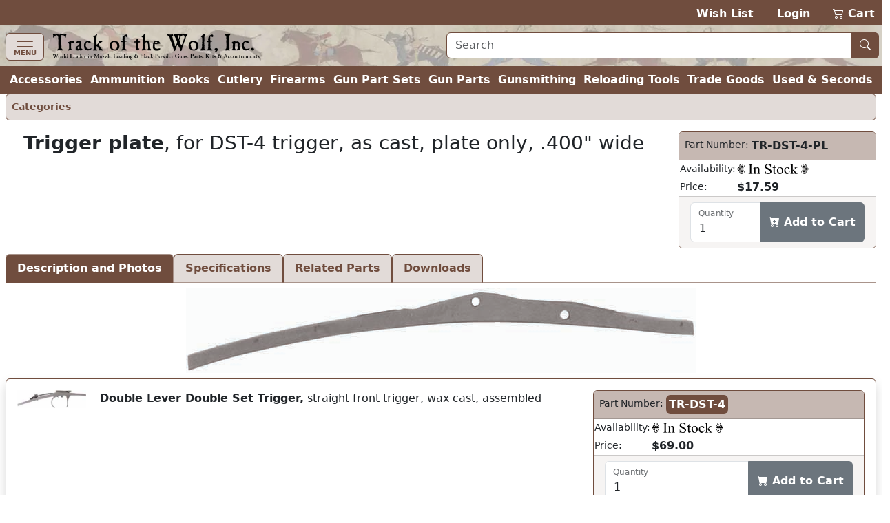

--- FILE ---
content_type: text/html; charset=utf-8
request_url: https://www.trackofthewolf.com/parts/detail/0/1/tr-dst-4-pl
body_size: 7884
content:

<!DOCTYPE html>
<html lang="en">
<head>
	<meta charset="utf-8" />
	<meta name="viewport" content="width=device-width, initial-scale=1.0" />
	<meta name="keywords" content="black powder, muzzleloader, muzzle loader, muzzle loading, primitive americana, redezvous grear, dizie gun works, loyalist arms, hudson bay blankets, throwing knives, gun kits, gun parts, cleaning products, accoutrements, powder horns, books, clothing, indian crafts, primitve camp, trade goods, cutlery, gun kits, gunsmithing, witney blankets, leather goods, fire strikers, lubricants, cleaning jags, ball pullers, fouling scapers, patterns, tomahawks, chisels, saws, flintlock, caplock, breech loading, firearms, archery, flint knapping, cookware, kegs, tents, tipi lodges, bullet molds, melting pots, loading dies, shell holders, powder measures, presses, emf, arms to armor, allen martin" />
	<meta name="description" content="Muzzle Loading & Black Powder Guns Kits, Parts, Accoutrements, Rendezvous Gear & Primitive Americana." />
	<title>Trigger plate, for DST-4 trigger, as cast, plate only, .400&quot; wide - Track of the Wolf</title>
	<link rel="stylesheet" href="/lib/bootstrap/dist/css/bootstrap.min.css?v=ipp2Yuk3nYfaR78i9jhVc3lqNCiPzMg1hukv60M4j9c" />
	<link rel="stylesheet" href="/lib/bootstrap-icons/font/bootstrap-icons.min.css?v=pdY4ejLKO67E0CM2tbPtq1DJ3VGDVVdqAR6j3ZwdiE4" />
	<link rel="stylesheet" href="/css/site.css?v=_OIxGnA8J-_cmDdXEsQWxmh43KjlZqGmkjoX0KjnQSU" />
	<link rel="stylesheet" href="/Totw.Website.styles.css?v=XgngyuvG3fTXXE2U-K18MF6u__YRYB6sl1R-mQN1odM" />
	<script type="text/javascript">
		var _paq = window._paq = window._paq || [];
		_paq.push(['enableHeartBeatTimer']);
		_paq.push(['enableLinkTracking']);
		_paq.push(["setCookieDomain", "*.trackofthewolf.com"]);
		_paq.push(['setCustomUrl', location.href.toLowerCase()]);
		_paq.push(["setDomains", ["*.trackofthewolf.com"]]);
		_paq.push(['trackPageView']);
		(function () {
			var u = "https://analytics.trackofthewolf.com/";
			_paq.push(['setTrackerUrl', u + 'matomo.php']);
			_paq.push(['setSiteId', '1']);
			var d = document, g = d.createElement('script'), s = d.getElementsByTagName('script')[0];
			g.async = true; g.src = u + 'matomo.js'; s.parentNode.insertBefore(g, s);
		})();
	</script>
	
</head>
<body>
	<noscript b-cgfzl2mt23>
		<img b-cgfzl2mt23 referrerpolicy="no-referrer-when-downgrade" src="https://analytics.trackofthewolf.com/matomo.php?idsite=1&rec=1" style="border: 0" alt="" />
	</noscript>
	<header b-cgfzl2mt23>
		<div b-cgfzl2mt23 class="site-nav-dark pb-1 pt-2 text-end d-print-none">
			<a href="/wishlist">Wish List</a>
			<span b-cgfzl2mt23>&nbsp;&nbsp;</span>
				<a href="/account/login">Login</a>
			<span b-cgfzl2mt23>&nbsp;&nbsp;</span>
			<a class="position-relative" href="/cart">
				<i b-cgfzl2mt23 class="bi bi-cart2" role="img"></i>
				<span b-cgfzl2mt23 class="cart-display position-absolute top-0 start-0 translate-middle badge rounded-pill bg-danger-subtle text-danger-emphasis visually-hidden">
					<span b-cgfzl2mt23 class="lblCartCount">0</span>
					<span b-cgfzl2mt23 class="visually-hidden">items in cart</span>
				</span>
				Cart
			</a>
		</div>
		<div b-cgfzl2mt23 class="site-nav site-nav-banner row row-cols-1 row-cols-md-2 px-2 pt-1">
			<div b-cgfzl2mt23 class="col col-md flex-fill">
				<nav b-cgfzl2mt23 class="navbar navbar-off-canvas navbar-custom-icon">
					<div b-cgfzl2mt23 class="navbar-brand py-0">
						<button b-cgfzl2mt23 class="navbar-toggler iconClass d-print-none" type="button" data-bs-toggle="offcanvas" data-bs-target="#siteNavigation"
								aria-controls="siteNavigation" aria-label="Toggle navigation">
							<i b-cgfzl2mt23 class="navbar-toggler-icon"></i>
							<span b-cgfzl2mt23 class="badge badge-light">MENU</span>
						</button>
						<a class="nohover" href="/">
							<img b-cgfzl2mt23 class="img-fluid" src="/images/logo.webp" height="39" width="305" title="Home" alt="Home" />
						</a>
					</div>
					<div b-cgfzl2mt23 id="siteNavigation" class="offcanvas offcanvas-start d-print-none" tabindex="-1">
						<div b-cgfzl2mt23 class="offcanvas-header">
							<h5 b-cgfzl2mt23 class="offcanvas-title" id="offcanvasNavbarLabel">Menu</h5>
							<button b-cgfzl2mt23 type="button" class="btn btn-lg btn-close btn-close-white" data-bs-dismiss="offcanvas" aria-label="Close"></button>
						</div>
						<div b-cgfzl2mt23 class="offcanvas-body">
							<ul b-cgfzl2mt23 class="navbar-nav flex-grow-1 ps-2">
									<li b-cgfzl2mt23 class="nav-item">
										<a class="nav-link" title="Accessories" href="/parts/categories/2770">Accessories</a>
									</li>
									<li b-cgfzl2mt23 class="nav-item">
										<a class="nav-link" title="Ammunition &amp; Shooting Supplies" href="/parts/categories/2720">Ammunition &amp; Shooting Supplies</a>
									</li>
									<li b-cgfzl2mt23 class="nav-item">
										<a class="nav-link" title="Books, Magazines, &amp; DVD&#x27;s" href="/parts/categories/2714">Books, Magazines, &amp; DVD&#x27;s</a>
									</li>
									<li b-cgfzl2mt23 class="nav-item">
										<a class="nav-link" title="Cutlery" href="/parts/categories/2795">Cutlery</a>
									</li>
									<li b-cgfzl2mt23 class="nav-item">
										<a class="nav-link" title="Firearms - New, Used, &amp; Antique" href="/parts/categories/2578">Firearms - New, Used, &amp; Antique</a>
									</li>
									<li b-cgfzl2mt23 class="nav-item">
										<a class="nav-link" title="Gun Part Sets" href="/parts/categories/2877">Gun Part Sets</a>
									</li>
									<li b-cgfzl2mt23 class="nav-item">
										<a class="nav-link" title="Gun Parts" href="/parts/categories/2650">Gun Parts</a>
									</li>
									<li b-cgfzl2mt23 class="nav-item">
										<a class="nav-link" title="Gunsmithing" href="/parts/categories/2687">Gunsmithing</a>
									</li>
									<li b-cgfzl2mt23 class="nav-item">
										<a class="nav-link" title="Reloading Tools" href="/parts/categories/2825">Reloading Tools</a>
									</li>
									<li b-cgfzl2mt23 class="nav-item">
										<a class="nav-link" title="Trade Goods &amp; Primitive Camp" href="/parts/categories/2848">Trade Goods &amp; Primitive Camp</a>
									</li>
									<li b-cgfzl2mt23 class="nav-item">
										<a class="nav-link" title="Used - Seconds &amp; Bargain Prices" href="/parts/categories/2987">Used - Seconds &amp; Bargain Prices</a>
									</li>
								<li b-cgfzl2mt23 class="nav-item dropdown sub-menu">
									<ul b-cgfzl2mt23 class="dropdown-menu show">
										<li b-cgfzl2mt23 class="dropdown">
											<a b-cgfzl2mt23 class="nav-link dropdown-item dropdown-toggle" href="#" role="button" data-bs-toggle="dropdown" aria-expanded="false">
												Most Searched
											</a>
											<ul b-cgfzl2mt23 class="dropdown-menu">
												<li b-cgfzl2mt23>
													<a class="nav-link dropdown-item" href="/parts/list/2724">Lead Balls</a>
												</li>
												<li b-cgfzl2mt23>
													<a class="nav-link dropdown-item" href="/parts/categories/2770#2772">Leather Goods</a>
												</li>
												<li b-cgfzl2mt23>
													<a class="nav-link dropdown-item" href="/parts/list/2659">Nipples </a>
												</li>
												<li b-cgfzl2mt23>
													<a class="nav-link dropdown-item" href="/parts/list/2735">Ramrods</a>
												</li>
												<li b-cgfzl2mt23>
													<a class="nav-link dropdown-item" href="/parts/categories/2651#2669">Sights</a>
												</li>
											</ul>
										</li>
										<li b-cgfzl2mt23 class="nav-item dropdown">
											<a b-cgfzl2mt23 class="nav-link dropdown-item dropdown-toggle" href="#" role="button" data-bs-toggle="dropdown" aria-expanded="false">
												Gift Ideas
											</a>
											<ul b-cgfzl2mt23 class="dropdown-menu">
												<li b-cgfzl2mt23>
													<a b-cgfzl2mt23 class="nav-link dropdown-item" href="?p=gift-certificate">Gift Certificates</a>
												</li>
													<li b-cgfzl2mt23>
														<a class="nav-link dropdown-item" title="Between $0.00 and $9.99" href="/parts/topgifts/1?range=0.00_9.99">
															$0 - $10
															<span b-cgfzl2mt23 class="badge rounded-pill bg-secondary text-primary">23</span>
														</a>
													</li>
													<li b-cgfzl2mt23>
														<a class="nav-link dropdown-item" title="Between $10.00 and $24.99" href="/parts/topgifts/1?range=10.00_24.99">
															$10 - $25
															<span b-cgfzl2mt23 class="badge rounded-pill bg-secondary text-primary">19</span>
														</a>
													</li>
													<li b-cgfzl2mt23>
														<a class="nav-link dropdown-item" title="Between $25.00 and $49.99" href="/parts/topgifts/1?range=25.00_49.99">
															$25 - $50
															<span b-cgfzl2mt23 class="badge rounded-pill bg-secondary text-primary">26</span>
														</a>
													</li>
													<li b-cgfzl2mt23>
														<a class="nav-link dropdown-item" title="Between $50.00 and $99.99" href="/parts/topgifts/1?range=50.00_99.99">
															$50 - $100
															<span b-cgfzl2mt23 class="badge rounded-pill bg-secondary text-primary">18</span>
														</a>
													</li>
													<li b-cgfzl2mt23>
														<a class="nav-link dropdown-item" title="Between $100.00 and $199.99" href="/parts/topgifts/1?range=100.00_199.99">
															$100 - $200
															<span b-cgfzl2mt23 class="badge rounded-pill bg-secondary text-primary">8</span>
														</a>
													</li>
													<li b-cgfzl2mt23>
														<a class="nav-link dropdown-item" title="Between $200.00 and $299.99" href="/parts/topgifts/1?range=200.00_299.99">
															$200 - $300
															<span b-cgfzl2mt23 class="badge rounded-pill bg-secondary text-primary">7</span>
														</a>
													</li>
													<li b-cgfzl2mt23>
														<a class="nav-link dropdown-item" title="$300.00 and up" href="/parts/topgifts/1?range=300.00_999999.00">
															$300 and up
															<span b-cgfzl2mt23 class="badge rounded-pill bg-secondary text-primary">2</span>
														</a>
													</li>
												<li b-cgfzl2mt23>
													<form id="giftSearch" method="post" action="/parts/topgifts/1">
														<div b-cgfzl2mt23 class="input-group">
															<span b-cgfzl2mt23 class="input-group-text">From $</span>
															<input b-cgfzl2mt23 id="range-from" type="number" name="rangeFrom" class="form-control form-control-md" aria-required="true"
																   inputmode="numeric" max="99999.99" min="0.00" placeholder="0.00" step="1.00" />
														</div>
														<div b-cgfzl2mt23 class="input-group">
															<span b-cgfzl2mt23 class="input-group-text">To $</span>
															<input b-cgfzl2mt23 id="range-to" type="number" name="rangeTo" class="form-control form-control-md" aria-required="true"
																   inputmode="numeric" max="99999.99" min="0.00" placeholder="0.00" step="1.00" />
															<button b-cgfzl2mt23 id="gift-submit" type="submit"
																	class="btn btn-md btn-outline-secondary bi bi-search" title="Search"></button>
														</div>
													<input name="__RequestVerificationToken" type="hidden" value="CfDJ8DWXyprO54xJnbqxh2iBMC4PlBg7TrlS6RA6ZMCFnRJYEkYpYHldYtYgfIdodXH7kXErGHqghh8Jfi6s5ED97_QwAQl8KjeGGTaWPopMwMgcoTa6WzS1aCNLQfEZdQ2MtV811VYzzVeMUEDBJh0mzM4" /></form>

												</li>
											</ul>
										</li>
											<li b-cgfzl2mt23>
												<a class="nav-link dropdown-item" title="Closeout Items" href="/parts/list/closeout/1">Closeout Items</a>
											</li>
											<li b-cgfzl2mt23>
												<a class="nav-link dropdown-item" title="Items featured on our home page" href="/parts/list/featured/1">Featured Items</a>
											</li>
											<li b-cgfzl2mt23>
												<a class="nav-link dropdown-item" title="New items that have just arrived" href="/parts/list/newproducts/1">New Products</a>
											</li>
											<li b-cgfzl2mt23>
												<a class="nav-link dropdown-item" title="Items added within the last 30 days For Sale" href="/parts/list/new/1">Recently Added</a>
											</li>
									</ul>
								</li>
								
<li class="nav-item">
	<a class="nav-link" href="/contact">Contact Us</a>
</li>
<li class="nav-item">
	<a class="nav-link" href="/knowledgebase">Help / F.A.Q.</a>
</li>
<li class="nav-item">
	<a class="nav-link text-nowrap" href="/consignmentinformation">Sell Your Guns</a>
</li>
<li class="nav-item">
	<a class="nav-link text-nowrap" href="?p=catalog">Vintage Catalog Pages</a>
</li>
<li class="nav-item">
		<a class="nav-link" href="?p=archive-track">Archive</a>
</li>
<li class="nav-item">
	<a class="nav-link text-nowrap" href="/aboutus">About Us</a>
</li>
<li class="nav-item">
	<a class="nav-link bi bi-rss-fill text-nowrap" href="/rssfeeds"> RSS Feeds</a>
</li>

							</ul>
						</div>
					</div>
				</nav>
			</div>
			<div b-cgfzl2mt23 class="col col-md flex-fill my-auto px-2 pb-1 d-print-none">
				<form id="siteSearch" method="post" action="/parts/search">
					<div b-cgfzl2mt23 class="input-group w-100">
						<input b-cgfzl2mt23 id="search-text" type="text" name="search"
							   class="form-control form-control-md border border-1 border-primary" aria-required="true" placeholder="Search" />
						<button b-cgfzl2mt23 id="search-submit" type="submit" class="btn btn-md btn-primary bi bi-search nohover" title="Search"></button>
					</div>
				<input name="__RequestVerificationToken" type="hidden" value="CfDJ8DWXyprO54xJnbqxh2iBMC4PlBg7TrlS6RA6ZMCFnRJYEkYpYHldYtYgfIdodXH7kXErGHqghh8Jfi6s5ED97_QwAQl8KjeGGTaWPopMwMgcoTa6WzS1aCNLQfEZdQ2MtV811VYzzVeMUEDBJh0mzM4" /></form>
			</div>
		</div>
		<div b-cgfzl2mt23 class="site-nav-dark collapse d-xl-inline-flex px-2 w-100">
			<ul b-cgfzl2mt23 class="navbar list-inline flex-fill justify-content-xl-around my-0 fw-bold">
					<li b-cgfzl2mt23 class="nav-item">
						<a class="nav-link" title="Accessories" href="/parts/categories/2770">Accessories</a>
					</li>
					<li b-cgfzl2mt23 class="nav-item">
						<a class="nav-link" title="Ammunition &amp; Shooting Supplies" href="/parts/categories/2720">Ammunition</a>
					</li>
					<li b-cgfzl2mt23 class="nav-item">
						<a class="nav-link" title="Books, Magazines, &amp; DVD&#x27;s" href="/parts/categories/2714">Books</a>
					</li>
					<li b-cgfzl2mt23 class="nav-item">
						<a class="nav-link" title="Cutlery" href="/parts/categories/2795">Cutlery</a>
					</li>
					<li b-cgfzl2mt23 class="nav-item">
						<a class="nav-link" title="Firearms - New, Used, &amp; Antique" href="/parts/categories/2578">Firearms</a>
					</li>
					<li b-cgfzl2mt23 class="nav-item">
						<a class="nav-link" title="Gun Part Sets" href="/parts/categories/2877">Gun Part Sets</a>
					</li>
					<li b-cgfzl2mt23 class="nav-item">
						<a class="nav-link" title="Gun Parts" href="/parts/categories/2650">Gun Parts</a>
					</li>
					<li b-cgfzl2mt23 class="nav-item">
						<a class="nav-link" title="Gunsmithing" href="/parts/categories/2687">Gunsmithing</a>
					</li>
					<li b-cgfzl2mt23 class="nav-item">
						<a class="nav-link" title="Reloading Tools" href="/parts/categories/2825">Reloading Tools</a>
					</li>
					<li b-cgfzl2mt23 class="nav-item">
						<a class="nav-link" title="Trade Goods &amp; Primitive Camp" href="/parts/categories/2848">Trade Goods</a>
					</li>
					<li b-cgfzl2mt23 class="nav-item">
						<a class="nav-link" title="Used - Seconds &amp; Bargain Prices" href="/parts/categories/2987">Used &amp; Seconds</a>
					</li>
			</ul>
		</div>
	</header>
	


	<div b-cgfzl2mt23 class="px-2">
		<main b-cgfzl2mt23 role="main">
			<div>
	
	<nav class="nav nav-pills d-print-none small alert alert-primary border-primary p-1">
			<a class="nav-link p-1 fw-semibold" href="/parts">Categories</a>
	</nav>


		<div>
				<div class="row row-cols-1 row-cols-md-2">
					<div class="col col-md flex-fill text-center">
						<h3>
							<b>Trigger plate</b>, for DST-4 trigger, as cast, plate only, .400" wide
						</h3>
					</div>
					<div class="col col-md-auto mb-2">
						
	<div id="TR-DST-4-PL" class="card align-top text-nowrap">
		<div class="card-header">
			<div class="row row-cols-1 row-cols-sm-2">
				<div class="col col-sm-auto small ps-1 pe-0">
					Part Number:
				</div>
				<div class="col col-sm flex-fill fw-bold text-wrap px-1">
TR-DST-4-PL				</div>
			</div>
		</div>
		<table>
			<tr>
				<td class="small">
					Availability:
				</td>
				<td colspan="2" class="fw-bold w-100">
					<a name="help-link" target="_blank" rel="noopener" title="Help" href="/knowledgebase/2#14">
						<i class="inventory-status status-1 img-fluid"
						   title="In Stock"></i>
					</a>
				</td>
			</tr>
				<tr>
					<td class="small">
						Price:
					</td>
					<td colspan="2" class="w-100">
						<span class="fw-bold">$17.59</span>
					</td>
				</tr>
		</table>
		

		<div class="card-footer small align-items-center">
			<div id="notice-TRDST4PL"></div>
				<form id="part-cart-TRDST4PL" method="post">
					<input type="hidden" id="idWishlist-TRDST4PL" name="idWishlist" value="0" />
					<input type="hidden" id="isRedirect-TRDST4PL" name="isRedirect" value="true" />
					<input type="hidden" id="partNumber-TRDST4PL" name="partNumber" value="TR-DST-4-PL" />
					<input type="hidden" id="partStatus-TRDST4PL" name="partStatus" value="1" />
					<div class="form-floating input-group">
						<input type="number" id="quantity-TRDST4PL" name="quantity" title="Quantity" max="999" min="1" class="form-control"
							   aria-required="true" value="1" />
						<label class="form-label" for="quantity-TRDST4PL">Quantity</label>
						<button type="submit" class="btn btn-success fw-semibold bi bi-cart-plus-fill" onclick="cartAdd('TRDST4PL', this); return false;" title="Add to your shopping cart to purchase this item" formaction="/api/v1/cart?handler=addpart">
							Add to Cart
						</button>
					</div>
				<input name="__RequestVerificationToken" type="hidden" value="CfDJ8DWXyprO54xJnbqxh2iBMC4PlBg7TrlS6RA6ZMCFnRJYEkYpYHldYtYgfIdodXH7kXErGHqghh8Jfi6s5ED97_QwAQl8KjeGGTaWPopMwMgcoTa6WzS1aCNLQfEZdQ2MtV811VYzzVeMUEDBJh0mzM4" /></form>
		</div>
	</div>

					</div>
				</div>
		</div>
		<nav>
			<div class="nav nav-tabs" id="nav-tab" role="tablist">
				<button class="nav-link active fw-bold" id="nav-detail-tab" data-bs-target="#nav-detail" aria-controls="nav-detail"
						data-bs-toggle="tab" type="button" role="tab" aria-selected="true">
					Description and Photos
				</button>
					<button class="nav-link fw-bold" id="nav-partSpecs-tab" data-bs-target="#nav-partSpecs" aria-controls="nav-partSpecs"
							data-bs-toggle="tab" type="button" role="tab" aria-selected="false">
						Specifications
					</button>
					<button class="nav-link fw-bold" id="nav-options-tab" data-bs-target="#nav-options" aria-controls="nav-options"
							data-bs-toggle="tab" type="button" role="tab" aria-selected="false">
						Related Parts
					</button>
					<button class="nav-link fw-bold" id="nav-download-tab" data-bs-target="#nav-download" aria-controls="nav-download"
							data-bs-toggle="tab" type="button" role="tab" aria-selected="false">
						Downloads
					</button>
			</div>
		</nav>
		<div class="tab-content my-2" id="nav-tabContent">
			<div class="tab-pane fade show active" id="nav-detail" role="tabpanel" aria-labelledby="nav-detail-tab">
					<div id="carouselImages" class="carousel slide">
						<div class="carousel-inner ">
								<div class="carousel-item active mb-1 text-center">
									<img class="img-fluid cursor-zoom-in model-image" src="https://cdn.trackofthewolf.com/imgPart/tr/tr-dst-4-pl_1.jpg" alt="Trigger plate, for DST-4 trigger, as cast, plate only, .400&quot; wide" title="Trigger plate, for DST-4 trigger, as cast, plate only, .400&quot; wide"
										 height="123" width="740" />
								</div>
						</div>
					</div>
				<div>
					
				</div>

					<div class="d-print-none">
							
<div class="card shadow my-1">
	<div class="card-body">
		<div class="row row-cols-1 row-cols-md-3">
			<div class="col col-md-auto">
					<a class="text-decoration-none" href="/parts/detail/2674/1/tr-dst-4">
						<img class="img-fluid" src="https://cdn.trackofthewolf.com/imgPart\tr\tr-dst-4_0.jpg" height="26" width="100"
							 title="Double Lever Double Set Trigger,&#xA;straight front trigger,&#xA;wax cast, assembled" alt="Double Lever Double Set Trigger,&#xA;straight front trigger,&#xA;wax cast, assembled" />
					</a>
			</div>
			<div class="col col-md flex-fill card-text align-top text-start ps-2">
				<b>Double Lever Double Set Trigger,</b>
straight front trigger,
wax cast, assembled
			</div>
			<div class="col !col-md-3 align-top">
				
	<div id="TR-DST-4" class="card align-top text-nowrap">
		<div class="card-header">
			<div class="row row-cols-1 row-cols-sm-2">
				<div class="col col-sm-auto small ps-1 pe-0">
					Part Number:
				</div>
				<div class="col col-sm flex-fill fw-bold text-wrap px-1">
						<a class="text-decoration-none rounded text-bg-primary p-1" href="/parts/detail/2674/1/tr-dst-4">
							TR-DST-4
						</a>
				</div>
			</div>
		</div>
		<table>
			<tr>
				<td class="small">
					Availability:
				</td>
				<td colspan="2" class="fw-bold w-100">
					<a name="help-link" target="_blank" rel="noopener" title="Help" href="/knowledgebase/2#14">
						<i class="inventory-status status-1 img-fluid"
						   title="In Stock"></i>
					</a>
				</td>
			</tr>
				<tr>
					<td class="small">
						Price:
					</td>
					<td colspan="2" class="w-100">
						<span class="fw-bold">$69.00</span>
					</td>
				</tr>
		</table>
		

		<div class="card-footer small align-items-center">
			<div id="notice-TRDST4"></div>
				<form id="part-cart-TRDST4" method="post">
					<input type="hidden" id="idWishlist-TRDST4" name="idWishlist" value="0" />
					<input type="hidden" id="isRedirect-TRDST4" name="isRedirect" value="true" />
					<input type="hidden" id="partNumber-TRDST4" name="partNumber" value="TR-DST-4" />
					<input type="hidden" id="partStatus-TRDST4" name="partStatus" value="1" />
					<div class="form-floating input-group">
						<input type="number" id="quantity-TRDST4" name="quantity" title="Quantity" max="999" min="1" class="form-control"
							   aria-required="true" value="1" />
						<label class="form-label" for="quantity-TRDST4">Quantity</label>
						<button type="submit" class="btn btn-success fw-semibold bi bi-cart-plus-fill" onclick="cartAdd('TRDST4', this); return false;" title="Add to your shopping cart to purchase this item" formaction="/api/v1/cart?handler=addpart">
							Add to Cart
						</button>
					</div>
				<input name="__RequestVerificationToken" type="hidden" value="CfDJ8DWXyprO54xJnbqxh2iBMC4PlBg7TrlS6RA6ZMCFnRJYEkYpYHldYtYgfIdodXH7kXErGHqghh8Jfi6s5ED97_QwAQl8KjeGGTaWPopMwMgcoTa6WzS1aCNLQfEZdQ2MtV811VYzzVeMUEDBJh0mzM4" /></form>
		</div>
	</div>

			</div>
		</div>
	</div>
</div>

							
<div class="card shadow my-1">
	<div class="card-body">
		<div class="row row-cols-1 row-cols-md-3">
			<div class="col col-md-auto">
					<a class="text-decoration-none" href="/parts/detail/2674/1/tr-dst-ea">
						<img class="img-fluid" src="https://cdn.trackofthewolf.com/imgPart\tr\tr-dst-ea_0.jpg" height="24" width="100"
							 title="Double Set Trigger &#xA;early style curled long bar rear trigger" alt="Double Set Trigger &#xA;early style curled long bar rear trigger" />
					</a>
			</div>
			<div class="col col-md flex-fill card-text align-top text-start ps-2">
				<b>Double Set Trigger</b> 
early style curled long bar rear trigger
			</div>
			<div class="col !col-md-3 align-top">
				
	<div id="TR-DST-EA" class="card align-top text-nowrap">
		<div class="card-header">
			<div class="row row-cols-1 row-cols-sm-2">
				<div class="col col-sm-auto small ps-1 pe-0">
					Part Number:
				</div>
				<div class="col col-sm flex-fill fw-bold text-wrap px-1">
						<a class="text-decoration-none rounded text-bg-primary p-1" href="/parts/detail/2674/1/tr-dst-ea">
							TR-DST-EA
						</a>
				</div>
			</div>
		</div>
		<table>
			<tr>
				<td class="small">
					Availability:
				</td>
				<td colspan="2" class="fw-bold w-100">
					<a name="help-link" target="_blank" rel="noopener" title="Help" href="/knowledgebase/2#14">
						<i class="inventory-status status-1 img-fluid"
						   title="In Stock"></i>
					</a>
				</td>
			</tr>
				<tr>
					<td class="small">
						Price:
					</td>
					<td colspan="2" class="w-100">
						<span class="fw-bold">$69.00</span>
					</td>
				</tr>
		</table>
		

		<div class="card-footer small align-items-center">
			<div id="notice-TRDSTEA"></div>
				<form id="part-cart-TRDSTEA" method="post">
					<input type="hidden" id="idWishlist-TRDSTEA" name="idWishlist" value="0" />
					<input type="hidden" id="isRedirect-TRDSTEA" name="isRedirect" value="true" />
					<input type="hidden" id="partNumber-TRDSTEA" name="partNumber" value="TR-DST-EA" />
					<input type="hidden" id="partStatus-TRDSTEA" name="partStatus" value="1" />
					<div class="form-floating input-group">
						<input type="number" id="quantity-TRDSTEA" name="quantity" title="Quantity" max="999" min="1" class="form-control"
							   aria-required="true" value="1" />
						<label class="form-label" for="quantity-TRDSTEA">Quantity</label>
						<button type="submit" class="btn btn-success fw-semibold bi bi-cart-plus-fill" onclick="cartAdd('TRDSTEA', this); return false;" title="Add to your shopping cart to purchase this item" formaction="/api/v1/cart?handler=addpart">
							Add to Cart
						</button>
					</div>
				<input name="__RequestVerificationToken" type="hidden" value="CfDJ8DWXyprO54xJnbqxh2iBMC4PlBg7TrlS6RA6ZMCFnRJYEkYpYHldYtYgfIdodXH7kXErGHqghh8Jfi6s5ED97_QwAQl8KjeGGTaWPopMwMgcoTa6WzS1aCNLQfEZdQ2MtV811VYzzVeMUEDBJh0mzM4" /></form>
		</div>
	</div>

			</div>
		</div>
	</div>
</div>

					</div>
			</div>
				<div class="tab-pane fade" id="nav-partSpecs" role="tabpanel" aria-labelledby="nav-partSpecs-tab">
					<div class="container fst-italic">
						All sizes are nominal. Please verify with description for more information.
					</div>
					<ul class="list-group-flush">
						
		<ul class="list-group-flush">
			<li class="list-group-item">
				<div class="fw-bold">
					Brand of Manufacturer
				</div>
				
		<div class="ms-3">
			R.E. Davis Company
		</div>

			</li>
		</ul>
		<ul class="list-group-flush">
			<li class="list-group-item">
				<div class="fw-bold">
					Set Trigger Assembly by Model
				</div>
				
		<div class="ms-3">
			Double Lever Double Set ( <a href="/parts/detail/2674/1/tr-dst-4"><strong>#TR-DST-4</strong></a> )
		</div>
		<div class="ms-3">
			Double Lever Double Set ( <a href="/parts/detail/2674/1/tr-dst-ea"><strong>#TR-DST-EA</strong></a> )
		</div>

			</li>
		</ul>
		<ul class="list-group-flush">
			<li class="list-group-item">
				<div class="fw-bold">
					Set Trigger Parts
				</div>
				
		<div class="ms-3">
			Plate
		</div>

			</li>
		</ul>

					</ul>
				</div>
				<div class="tab-pane fade" id="nav-options" role="tabpanel" aria-labelledby="nav-options-tab">
					<div class="card-group row row-cols-1 row-cols-md-2">
							<div class="col col-md mb-3">
								
<div class="card h-100">
	<div class="card-header fw-semibold">
		<div class="card-title">
			<a class="fw-bold rounded text-bg-primary p-1" href="/parts/detail/2674/1/tr-dst-4">TR-DST-4</a>
			Double Lever Double Set Trigger,
straight front trigger,
wax cast, assembled
		</div>
	</div>
	<div class="card-body text-center">
		<div class="card-img-top">
			<a class="text-decoration-none" href="/parts/detail/2674/1/tr-dst-4">
				<img class="img-fluid" src="https://cdn.trackofthewolf.com/imgPart\tr\tr-dst-4_0.jpg" height="61" width="237"
					 title="Double Lever Double Set Trigger,&#xA;straight front trigger,&#xA;wax cast, assembled" alt="Double Lever Double Set Trigger,&#xA;straight front trigger,&#xA;wax cast, assembled" />
			</a>
		</div>
	</div>
	<div class="card-footer">
		
	<div id="notice-TRDST4"></div>
	<div class="row row-cols-1 row-cols-md-3 align-items-center">
		<div class="col col-md-auto px-1">
			<a name="help-link" target="_blank" rel="noopener" title="Help" href="/knowledgebase/2#14">
				<i class="inventory-status status-1 img-fluid"
				   title="In Stock"></i>
			</a>
		</div>
		<div class="col col flex-fill px-1">
			<span class="fw-bold">$69.00</span>
		</div>
		<div class="col col-md-auto  px-1 text-end">
			<form id="part-cart-TRDST4" method="post">
				<input type="hidden" id="idWishlist-TRDST4" name="idWishlist" value="0" />
				<input type="hidden" id="isRedirect-TRDST4" name="isRedirect" value="true" />
				<input type="hidden" id="partNumber-TRDST4" name="partNumber" value="TR-DST-4" />
				<input type="hidden" id="partStatus-TRDST4" name="partStatus" value="1" />
				<div class="form-floating input-group">
						<input type="hidden" id="quantity-TRDST4" name="quantity" value="1" />
					<button type="submit" class="btn btn-success fw-semibold bi bi-cart-plus-fill" onclick="cartAdd('TRDST4', this); return false;" title="Add to your shopping cart to purchase this item" formaction="/api/v1/cart?handler=addpart">
						Add to Cart
					</button>
				</div>
			<input name="__RequestVerificationToken" type="hidden" value="CfDJ8DWXyprO54xJnbqxh2iBMC4PlBg7TrlS6RA6ZMCFnRJYEkYpYHldYtYgfIdodXH7kXErGHqghh8Jfi6s5ED97_QwAQl8KjeGGTaWPopMwMgcoTa6WzS1aCNLQfEZdQ2MtV811VYzzVeMUEDBJh0mzM4" /></form>
		</div>
	</div>

	</div>
</div>

							</div>
							<div class="col col-md mb-3">
								
<div class="card h-100">
	<div class="card-header fw-semibold">
		<div class="card-title">
			<a class="fw-bold rounded text-bg-primary p-1" href="/parts/detail/2674/1/tr-dst-ea">TR-DST-EA</a>
			Double Set Trigger 
early style curled long bar rear trigger
		</div>
	</div>
	<div class="card-body text-center">
		<div class="card-img-top">
			<a class="text-decoration-none" href="/parts/detail/2674/1/tr-dst-ea">
				<img class="img-fluid" src="https://cdn.trackofthewolf.com/imgPart\tr\tr-dst-ea_0.jpg" height="56" width="230"
					 title="Double Set Trigger &#xA;early style curled long bar rear trigger" alt="Double Set Trigger &#xA;early style curled long bar rear trigger" />
			</a>
		</div>
	</div>
	<div class="card-footer">
		
	<div id="notice-TRDSTEA"></div>
	<div class="row row-cols-1 row-cols-md-3 align-items-center">
		<div class="col col-md-auto px-1">
			<a name="help-link" target="_blank" rel="noopener" title="Help" href="/knowledgebase/2#14">
				<i class="inventory-status status-1 img-fluid"
				   title="In Stock"></i>
			</a>
		</div>
		<div class="col col flex-fill px-1">
			<span class="fw-bold">$69.00</span>
		</div>
		<div class="col col-md-auto  px-1 text-end">
			<form id="part-cart-TRDSTEA" method="post">
				<input type="hidden" id="idWishlist-TRDSTEA" name="idWishlist" value="0" />
				<input type="hidden" id="isRedirect-TRDSTEA" name="isRedirect" value="true" />
				<input type="hidden" id="partNumber-TRDSTEA" name="partNumber" value="TR-DST-EA" />
				<input type="hidden" id="partStatus-TRDSTEA" name="partStatus" value="1" />
				<div class="form-floating input-group">
						<input type="hidden" id="quantity-TRDSTEA" name="quantity" value="1" />
					<button type="submit" class="btn btn-success fw-semibold bi bi-cart-plus-fill" onclick="cartAdd('TRDSTEA', this); return false;" title="Add to your shopping cart to purchase this item" formaction="/api/v1/cart?handler=addpart">
						Add to Cart
					</button>
				</div>
			<input name="__RequestVerificationToken" type="hidden" value="CfDJ8DWXyprO54xJnbqxh2iBMC4PlBg7TrlS6RA6ZMCFnRJYEkYpYHldYtYgfIdodXH7kXErGHqghh8Jfi6s5ED97_QwAQl8KjeGGTaWPopMwMgcoTa6WzS1aCNLQfEZdQ2MtV811VYzzVeMUEDBJh0mzM4" /></form>
		</div>
	</div>

	</div>
</div>

							</div>
					</div>
				</div>
				<div class="tab-pane fade" id="nav-download" role="tabpanel" aria-labelledby="nav-download-tab">
					<div class="text-center my-2">
						Adobe Reader required to view the files below.<br />
						<a class="text-decoration-none" href="http://www.adobe.com/go/getreader" target="_blank" rel="noreferrer">
							<img src="//www.adobe.com/images/shared/download_buttons/get_adobe_reader.png"
								 title="Get Adobe Reader" alt="Get Adobe Reader" height="39" width="158" />
						</a>
					</div>
					<div class="row row-cols-sm-1 row-cols-sm-3">
							<div class="text-nowrap">
								<a href="https://cdn.trackofthewolf.com/Pdfs/catalog/page_350.pdf" target="_blank" rel="noopener" onclick="_paq.push([&#x27;trackEvent&#x27;, &#x27;PDF&#x27;, &#x27;Download&#x27;, &#x27;https://cdn.trackofthewolf.com/Pdfs/catalog/page_350.pdf&#x27;, 1);">page_350.pdf</a>
								<span class="small">
									Last updated: 4/25/2012 (83 KB)
								</span>
							</div>
					</div>
				</div>
		</div>

	
	<nav class="nav nav-pills d-print-none small alert alert-primary border-primary p-1">
			<a class="nav-link p-1 fw-semibold" href="/parts">Categories</a>
	</nav>

</div>

		</main>
	</div>
	<footer b-cgfzl2mt23 class="border-top footer text-muted px-2">
		<a b-cgfzl2mt23 class="text-decoration-none d-print-none fs-6" href="#"><i b-cgfzl2mt23 class="bi bi-arrow-up" role="img"></i> Top of Page</a>
		<div b-cgfzl2mt23>
			Track of the Wolf, Inc.<br b-cgfzl2mt23 />
			18308 Joplin St NW<br b-cgfzl2mt23 />
			Elk River, MN 55330-1773<br b-cgfzl2mt23 />
			For your convenience you can contact us via our <a href="/contact">on-line form</a><br b-cgfzl2mt23 />
			&copy; 2026 - Track of the Wolf, Inc. -
			<a href="/terms">Term & Conditions</a> &nbsp; <a href="/privacy">Privacy Policy</a>
		</div>
	</footer>
	<globalmodels b-cgfzl2mt23>
		<div b-cgfzl2mt23 id="modalMessage" class="modal" data-bs-backdrop="static" role="dialog" tabindex="-1">
			<div b-cgfzl2mt23 class="modal-dialog modal-dialog-centered modal-dialog-scrollable">
				<div b-cgfzl2mt23 class="modal-content">
					<div b-cgfzl2mt23 class="modal-header">
						<h5 b-cgfzl2mt23 class="modal-title"></h5>
						<button b-cgfzl2mt23 type="button" class="btn-close" data-bs-dismiss="modal" aria-label="Close"></button>
					</div>
					<div b-cgfzl2mt23 class="modal-body">
					</div>
					<div b-cgfzl2mt23 class="modal-footer">
						<button b-cgfzl2mt23 type="button" class="btn btn-primary" data-bs-dismiss="modal">Close</button>
					</div>
				</div>
			</div>
		</div>
		<div b-cgfzl2mt23 id="modalImage" class="modal" role="dialog" tabindex="-1">
			<div b-cgfzl2mt23 class="modal-dialog modal-dialog-centered modal-dialog-scrollable modal-xl">
				<div b-cgfzl2mt23 class="modal-content">
					<div b-cgfzl2mt23 class="modal-header">
						<h5 b-cgfzl2mt23 class="modal-title">View Image</h5>
						<button b-cgfzl2mt23 type="button" class="btn-close" data-bs-dismiss="modal" aria-label="Close"></button>
					</div>
					<div b-cgfzl2mt23 class="modal-body">
					</div>
				</div>
			</div>
		</div>
	</globalmodels>
	<script type="text/javascript" src="/lib/jquery/dist/jquery.min.js?v=_JqT3SQfawRcv_BIHPThkBvs0OEvtFFmqPF_lYI_Cxo"></script>
	<script type="text/javascript" src="/lib/bootstrap/dist/js/bootstrap.bundle.min.js?v=5P1JGBOIxI7FBAvT_mb1fCnI5n_NhQKzNUuW7Hq0fMc"></script>
	<script type="text/javascript" src="/js/site.js?v=jiWoR_pfxw1rfXRgXRl7K2IY7mJTMhvBdalwHT9bhws"></script>

	
</body>
</html>


--- FILE ---
content_type: text/css
request_url: https://www.trackofthewolf.com/Totw.Website.styles.css?v=XgngyuvG3fTXXE2U-K18MF6u__YRYB6sl1R-mQN1odM
body_size: 521
content:
.border-top[b-ext2rh85l0]{border-top:1px solid #e5e5e5}.border-bottom[b-ext2rh85l0]{border-bottom:1px solid #e5e5e5}.box-shadow[b-ext2rh85l0]{box-shadow:0 .25rem .75rem rgba(0,0,0,.05)}button.accept-policy[b-ext2rh85l0]{font-size:1rem;line-height:inherit}.footer[b-ext2rh85l0]{position:absolute;bottom:0;font-size:small;padding-bottom:5px;width:100%;white-space:nowrap}.border-top[b-cgfzl2mt23]{border-top:1px solid #e5e5e5}.border-bottom[b-cgfzl2mt23]{border-bottom:1px solid #e5e5e5}.box-shadow[b-cgfzl2mt23]{box-shadow:0 .25rem .75rem rgba(0,0,0,.05)}button.accept-policy[b-cgfzl2mt23]{font-size:1rem;line-height:inherit}.footer[b-cgfzl2mt23]{position:absolute;bottom:0;font-size:small;padding-bottom:5px;width:100%;white-space:nowrap}.page-link-sm[b-0g39oez3i0]{width:45px}.page-link-lg[b-0g39oez3i0]{width:50px}